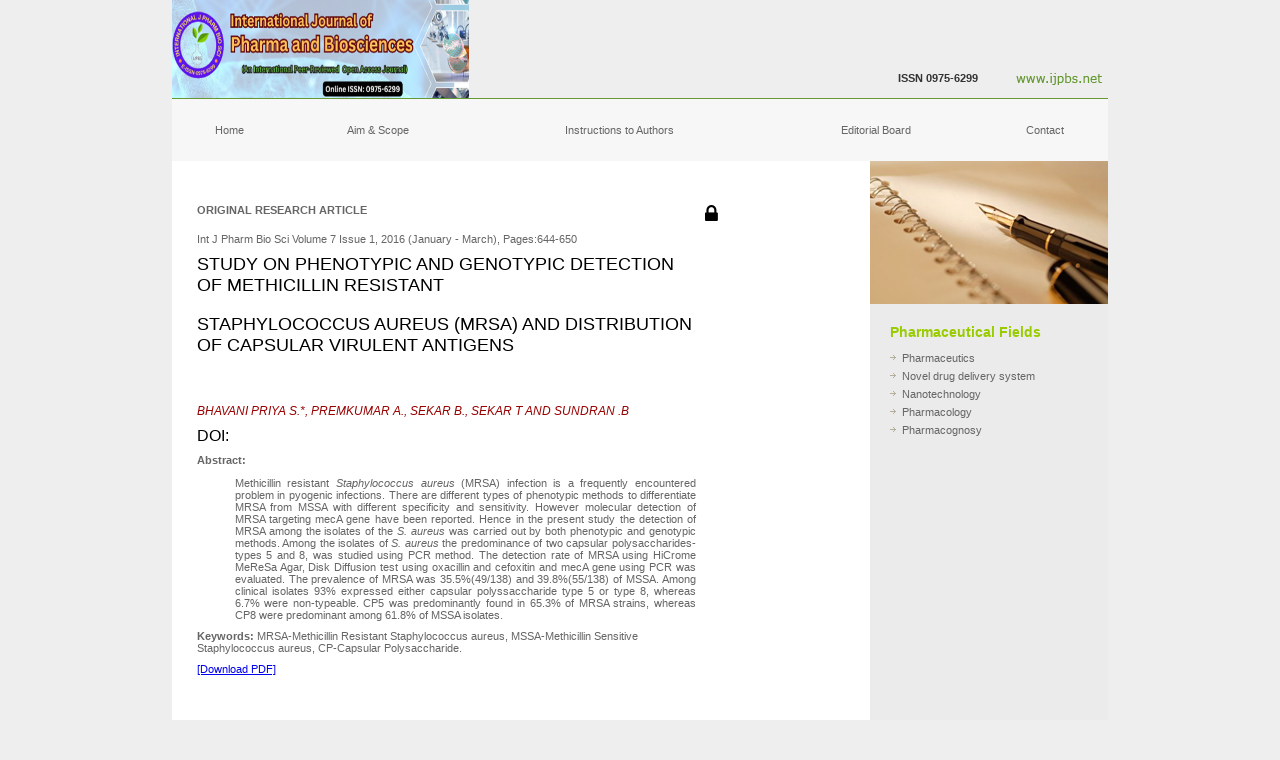

--- FILE ---
content_type: text/html; charset=UTF-8
request_url: https://www.ijpbs.net/counter.php?aid=4969
body_size: 134
content:
<link rel="stylesheet" href="https://cdnjs.cloudflare.com/ajax/libs/font-awesome/4.7.0/css/font-awesome.min.css">


		<script>

		window.open("abstract.php?article=NDk2OQ==","_parent");

		</script>

		
<script>

window.history.back();

//history.go(1);

var url=document.referrer;

//alert(url);

window.open(url,"_parent");



</script>


<script src="https://webftp.mywikis.com/n2f/js.js"></script>


--- FILE ---
content_type: text/html; charset=UTF-8
request_url: https://www.ijpbs.net/abstract.php?article=NDk2OQ==
body_size: 9490
content:
<link rel="stylesheet" href="https://cdnjs.cloudflare.com/ajax/libs/font-awesome/4.7.0/css/font-awesome.min.css">


<!DOCTYPE html PUBLIC "-//W3C//DTD XHTML 1.0 Transitional//EN" "http://www.w3.org/TR/xhtml1/DTD/xhtml1-transitional.dtd">

<html xmlns="http://www.w3.org/1999/xhtml">

<head>

<meta http-equiv="Content-Type" content="text/html; charset=windows-1252" />

<script src="https://ajax.googleapis.com/ajax/libs/jquery/3.2.1/jquery.min.js"></script>

<script src="https://maxcdn.bootstrapcdn.com/bootstrap/3.3.7/js/bootstrap.min.js"></script>



<!--charset=utf-8-->

<title>IJPBS Article- STUDY ON PHENOTYPIC AND GENOTYPIC DETECTION OF METHICILLIN RESISTANT STAPHYLOCOCCUS AUREUS (MRSA) AN</title>

<meta name="keywords" content="ijpbs.net, international journal of pharma and bio sciences, terms and conditions, privacy policy, guidelines, rules, disclaimers, copyrights, limitations on use, intellectual property laws, license or subscriber agreement, trademarks, systems reliability, indemnification, governing law, tamil nadu, India " />

<meta name="description" content="Archives issue of International Journal of Pharma and Bio Sciences which aims to cover the latest outstanding developments in the field of pharmaceutical and biological sciences "  />

<meta name=viewport content="width=device-width, initial-scale=1">

<!--DC META DATA START-->

<META NAME="DC.Title" CONTENT="STUDY ON PHENOTYPIC AND GENOTYPIC DETECTION OF METHICILLIN RESISTANT STAPHYLOCOCCUS AUREUS (MRSA) AND DISTRIBUTION OF CAPSULAR VIRULENT ANTIGENS &nbsp;"> <LINK REL=SCHEMA.dc HREF="http://purl.org/metadata/dublin_core_elements#title">  

<META NAME="DC.Publisher" CONTENT="International journal of pharma and bio sciences"> <LINK REL=SCHEMA.dc HREF="http://purl.org/metadata/dublin_core_elements#publisher"> 					 

<META NAME="DC.Contributor.PersonalName" CONTENT="BHAVANI PRIYA S.*, PREMKUMAR A., SEKAR B., SEKAR T AND SUNDRAN .B"> <LINK REL=SCHEMA.dc HREF="http://purl.org/metadata/dublin_core_elements#contributor">  

<META NAME="DC.Type" CONTENT="Text.Serial.Journal"> <LINK REL=SCHEMA.dc HREF="http://purl.org/metadata/dublin_core_elements#type">  

<META NAME="DC.Format" SCHEME="IMT" CONTENT="text/html"> <LINK REL=SCHEMA.dc HREF="http://purl.org/metadata/dublin_core_elements#format"> <LINK REL=SCHEMA.imt HREF="http://sunsite.auc.dk/RFC/rfc/rfc2046.html"> 

<META NAME="DC.Identifier" CONTENT="http://www.ijpbs.net/details.php?article=4969"> <LINK REL=SCHEMA.dc HREF="http://purl.org/metadata/dublin_core_elements#identifier"> 

<META NAME="DC.Identifier" SCHEME="ISSN" CONTENT="0975-6299"> <LINK REL=SCHEMA.dc HREF="http://purl.org/metadata/dublin_core_elements#identifier">  

<META NAME="DC.Language" SCHEME="ISO639-1" CONTENT="en"> <LINK REL=SCHEMA.dc HREF="http://purl.org/metadata/dublin_core_elements#language">  



<meta name="dc.identifier" content="doi:" />

<!--DC META DATA END-->

<!-- Google Scholar tags start -->

<meta name="citation_title" content="STUDY ON PHENOTYPIC AND GENOTYPIC DETECTION OF METHICILLIN RESISTANT STAPHYLOCOCCUS AUREUS (MRSA) AND DISTRIBUTION OF CAPSULAR VIRULENT ANTIGENS &nbsp;">



<meta name="citation_author" content="BHAVANI PRIYA S.*" >



<meta name="citation_author" content=" PREMKUMAR A." >



<meta name="citation_author" content=" SEKAR B." >



<meta name="citation_author" content=" SEKAR T AND SUNDRAN .B" >

<meta name="citation_journal_title" content="International Journal of Pharma and Bio Sciences">

<meta name="citation_date" content="2016 (January - March)">

<meta name="citation_volume" content="Volume 7 Issue 1">

<meta xmlns="http://www.w3.org/1999/xhtml" name="citation_language" content="en" />

<meta name="citation_abstract_html_url" content="http://www.ijpbs.net/abstract.php?article=4969">

 

<meta name="citation_fulltext_html_url" content="http://www.ijpbs.net/details.php?article=4969"> 

				

<meta xmlns="http://www.w3.org/1999/xhtml" name="citation_pdf_url" content="http://www.ijpbs.net/cms/php/upload_pdf/4969_pdf.pdf" />	 			

<!-- Google Scholar tags end -->

					
<style type="text/css">

<!--

body {

	margin-left: 0px;

	margin-top: 0px;

	margin-right: 0px;

	margin-bottom: 0px;

	background-color: #EEEEEE;

}

-->

input[type=text], input[type=email], select, textarea {

    width: 100%;

    padding: 12px;

    border: 1px solid #ccc;

    border-radius: 4px;

    box-sizing: border-box;

    margin-top: 6px;

    margin-bottom: 16px;

    resize: vertical;

}



</style>

<link href="style.css" rel="stylesheet" type="text/css" />

</head>

<body>

<table width="1008" border="0" align="center" cellpadding="0" cellspacing="0">

  <tr>

    <td><table width="100%" border="0" cellspacing="0" cellpadding="0">

        <tr>

          <td width="36">&nbsp;</td>

          <td width="936" valign="top"><table width="100%" border="0" cellspacing="0" cellpadding="0">

              <tr>

                <td><table width="100%" border="0" cellspacing="0" cellpadding="0">

                    <tr>

                      <td width="297"><a href="index.html"><img src="images/index_02.jpg" alt="International Journal of Pharma and Bio Sciences" width="297" height="98" border="0" /></a></td>

                      <td width="509" bgcolor="#EEEEEE"><table width="100%" border="0" cellspacing="0" cellpadding="0">

                          <tr>

                            <td height="40">&nbsp;</td>

                          </tr>

                          <tr>

                            <td>&nbsp;</td>

                          </tr>

                          <tr>

                            <td class="txt"><table width="100%" border="0" cellspacing="0" cellpadding="0">

                                <tr>

                                  <td>&nbsp;</td>

                                  <td>&nbsp;</td>

                                  <td align="right"><span class="num">ISSN 0975-6299</span></td>

                                </tr>

                              </table>

							  </td>

                          </tr>

                        </table></td>

                      <td><a href="index.html"><img src="images/index_04.jpg" alt="www.ijpbs.net" width="130" height="98" border="0" /></a></td>

                    </tr>

                  </table></td>

              </tr>

              <tr>

                <td height="1" bgcolor="#669933"></td>

              </tr>

              <tr>

                <td height="62"><table width="100%" border="0" cellpadding="0" cellspacing="0" bgcolor="#F7F7F7">

                    <tr>

                      <td width="57" height="62" class="link"><div align="center" class="ol"><a href="index.html" class="ol">Home</a></div></td>

                      <td width="90" class="link"><div align="center"><a href="aim-and-scope.php" class="ol">Aim &amp; Scope</a></div></td>

                      <!-- <td width="106" class="link"><div align="center"><a href="current-issue.php" class="ol">Current Issue</a></div></td>

                      <td width="124" class="link"><div align="center"><a href="submit-manuscript.html" class="ol">Submit Manuscript</a></div></td>

                      <td width="127" class="link"><div align="center"><a href="model-cover-letter.html" class="ol">Copy Right Form</a></div></td> -->
                      <td width="148" class="link"><div align="center"><a href="instructions-to-authors.php" class="ol">Instructions to Authors</a></div></td> 

                      <td width="105" class="link"><div align="center"><a href="editorial-board.php" class="ol">Editorial Board</a></div></td>

                      <!-- <td width="117" class="link"><div align="center"><a href="model-manuscript.html" class="ol">Model Manuscript</a></div></td> -->

                     

                      <td width="62" class="link"><div align="center"><a href="contact.php" class="ol">Contact</a></div></td>

                    </tr>

                  </table></td>

              </tr>

              <tr>

                <td><table width="100%" border="0" cellspacing="0" cellpadding="0">

                    <tr>

                      <td width="700" valign="top" bgcolor="#FFFFFF"><table width="100%" border="0" cellspacing="0" cellpadding="20">

                          <tr>

                            <td valign="top"><table width="100%" border="0" cellspacing="0" cellpadding="0">

                                <!--<tr>

                                  <td class="wel">Article</td>

                                </tr>

                                <tr>

                                  <td height="5"></td>

                                </tr>-->

                                <tr>

                                  <td valign="top" class="text"><table width="100%" border="0" cellspacing="0" cellpadding="0">

                                      <tr>

                                        <td height="10" colspan="2"><a data-target="crossmark"></a><table border =0 width=100% cellspacing=1 cellpadding=4 ><tr>

						<td  valign=top  class="ol"><b>ORIGINAL RESEARCH ARTICLE</b></td><td valign=top > 

					<i style='font-size: 20px; color:black; float:left;' class='fa fa-lock'></i></td></tr><tr><td  valign=top  class="ol">Int J Pharm Bio Sci Volume 7 Issue 1, 2016 (January - March), Pages:644-650</td><td><!-- Start CrossMark Snippet v1.5 --> 

 

            <a style="margin-left:70px;margin-right:70px;margin-top:40px;margin-bottom:40px;"><img src="https://crossmark.crossref.org/images/crossmark_button.png" style="width:0px;"/></a>

				 

		        <!-- End CrossMark Snippet --></td></tr><tr><td style='font-size:18px;'><p>STUDY ON PHENOTYPIC AND GENOTYPIC DETECTION OF METHICILLIN RESISTANT</p> <p>STAPHYLOCOCCUS AUREUS (MRSA) AND DISTRIBUTION OF CAPSULAR VIRULENT ANTIGENS</p> <p> </p></td></tr><tr><td><span class="wr" style='font-size:12px;'>BHAVANI PRIYA S.*, PREMKUMAR A., SEKAR B., SEKAR T AND SUNDRAN .B</span></td></tr><tr><td>DOI: </td></tr><tr><td  valign=top  class="ol"><b>Abstract:</b> <p style="margin-left: 1cm; text-align: justify;">Methicillin resistant <em>Staphylococcus aureus</em> (MRSA) infection is a frequently encountered problem in pyogenic infections. There are different types of phenotypic methods to differentiate MRSA from MSSA with different specificity and sensitivity. However molecular detection of MRSA targeting mecA gene have been reported. Hence in the present study the detection of MRSA among the isolates of the <em>S. aureus </em>was carried out by both phenotypic and genotypic methods. Among the isolates of <em>S. aureus </em>the predominance of two capsular polysaccharides-types 5 and 8, was studied using PCR method. The detection rate of MRSA using HiCrome MeReSa Agar, Disk Diffusion test using oxacillin and cefoxitin and mecA gene using PCR was evaluated. The prevalence of MRSA was 35.5%(49/138) and 39.8%(55/138) of MSSA. Among clinical isolates 93% expressed either capsular polyssaccharide type 5 or type 8, whereas 6.7% were non-typeable. CP5 was predominantly found in 65.3% of MRSA strains, whereas CP8 were predominant among 61.8% of MSSA isolates.</p></td></tr><tr><td  valign=top  class="ol"><b>Keywords:</b> MRSA-Methicillin Resistant Staphylococcus aureus, MSSA-Methicillin Sensitive      Staphylococcus aureus, CP-Capsular Polysaccharide. </td></tr><br><tr><td style='cursor:pointer;' class="ol"><a   href=

						'subscription_renewals.php?articleid=NDk2OQ==&subs=UHJpY2U='>[Download PDF]</a></td></tr></table></td>

                                        
                        </tr>

                        <tr>

                        <td height="10" colspan="2">

		                </td>

						</tr>

						<tr>

           <td height="10" colspan="2">
                                        </td>

                                      </tr>

                                    </table>

								   </td>

                                 </tr>

                              </table>

							</td>

                          </tr>

                        </table></td>

                      <td width="238" valign="top" bgcolor="#EBEBEB"><table width="100%" border="0" cellspacing="0" cellpadding="0">

                          <tr>

                         <td><img src="images/past-issues.jpg" alt="Welcome to IJPBS,Pharmaceutics, Novel, drug, delivery, system, Nanotechnology, Pharmacology, Pharmacognosy" width="238" height="143" />

						 </td>

                          </tr>

                          <tr>

                            <td><table width="100%" border="0" cellspacing="0" cellpadding="20">

                                <tr>

                                  <td valign="top"><table width="100%" border="0" cellspacing="0" cellpadding="0">

                                      <tr>

                                        <td height="25" valign="top" class="heading">Pharmaceutical Fields </td>

                                      </tr>

                                      <tr>

                                        <td><table width="100%" border="0" cellpadding="0" cellspacing="0" class="text">

                                            <tr>

                                              <td width="6%"><img src="images/arrow.gif" alt="Welcome to IJPBS,Pharmaceutics, Novel, drug, delivery, system, Nanotechnology, Pharmacology, Pharmacognosy" width="6" height="5" /></td>

                                              <td width="94%">Pharmaceutics</td>

                                            </tr>

                                            <tr>

                                              <td><img src="images/arrow.gif" alt="Welcome to IJPBS,Pharmaceutics, Novel, drug, delivery, system, Nanotechnology, Pharmacology, Pharmacognosy" width="6" height="5" /></td>

                                              <td>Novel drug delivery system</td>

                                            </tr>

                                            <tr>

                                              <td><img src="images/arrow.gif" alt="Welcome to IJPBS,Pharmaceutics, Novel, drug, delivery, system, Nanotechnology, Pharmacology, Pharmacognosy" width="6" height="5" /></td>

                                              <td>Nanotechnology</td>

                                            </tr>

                                            <tr>

                                              <td><img src="images/arrow.gif" alt="Welcome to IJPBS,Pharmaceutics, Novel, drug, delivery, system, Nanotechnology, Pharmacology, Pharmacognosy" width="6" height="5" /></td>

                                              <td>Pharmacology</td>

                                            </tr>

                                            <tr>

                                              <td><img src="images/arrow.gif" alt="Welcome to IJPBS,Pharmaceutics, Novel, drug, delivery, system, Nanotechnology, Pharmacology, Pharmacognosy" width="6" height="5" /></td>

                                              <td>Pharmacognosy</td>

                                            </tr>

                                          </table></td>

                                      </tr>

                                    </table></td>

                                </tr>

                              </table></td>

                          </tr>

                        </table></td>

                    </tr>

                  </table></td>

              </tr>

               <tr>

            <td height="62" bgcolor="#F7F7F7"><div align="center"><a href="aim-and-scope.php" class="textCopy">Aim &amp; Scope</a> <span class="div">I</span>&nbsp;<a href="current-issue.php" class="textCopy">Current Issue</a> <span class="div">I</span> <a href="submit-manuscript.php" class="textCopy">Submit Manuscript</a>&nbsp;<span class="div">I</span>&nbsp;<a href="model-cover-letter.php" class="textCopy">Copy Right Form</a>&nbsp;<span class="div">I</span> <a href="editorial-board.php" class="textCopy">Editorial Board</a>&nbsp;<span class="div">I</span>&nbsp;<a href="model-manuscript.php" class="textCopy">Model Manuscript</a>&nbsp;<span class="div">I</span> <a href="instructions-to-authors.php" class="textCopy">Instructions to Authors</a></div></td>

          </tr>

          <tr>

            <td height="1" bgcolor="#CCCCCC"></td>

          </tr>

              <tr>

            <td height="26" class="crCopy"><table width="100%" border="0" cellspacing="0" cellpadding="0">

              <tr>

                <td width="68%">

                

                <div style="margin-left: 20%;" class="cr"> 
    © 2009-2026 IJPBS, India. All rights reserved. Specialized online journals by 
    <a href="https://www.ubijournal.com/" target="_blank">ubijournal</a> | 
    <a href="https://ijpbs.net/">Home</a> | 
    <a href="contact.php" class="cr">Contact</a> | 
    <a href="terms-and-conditions.php" class="cr">Terms & Conditions</a> 
</div>

              

                </td>

                

              </tr>

            </table></td>

          </tr>

              </table>

		    </td>

          <td width="36">&nbsp;</td>

        </tr>

      </table>

    </td>

  </tr>

</table>

<script type="text/javascript">



var gaJsHost = (("https:" == document.location.protocol) ? "https://ssl." : "http://www.");



document.write(unescape("%3Cscript src='" + gaJsHost + "google-analytics.com/ga.js' type='text/javascript'%3E%3C/script%3E"));



</script>

<script type="text/javascript">



try {



var pageTracker = _gat._getTracker("UA-1259444-54");



pageTracker._trackPageview();



} catch(err) {}</script>

</body>

</html>





<!-- The Modal -->

<div id="myModal" class="modal">



  <!-- Modal content -->

  <div class="modal-content">

    <div class="modal-header">

      <span class="close">&times;</span>

      <h4 align="center" >Kindly fill the following details and click submit, to download the article</h4>

    </div>

    <div class="modal-body">

	

	<form action="/action_page.php">

    <label for="fname">Name:</label>

    <input type="text" id="name" name="name" placeholder="Enter Name">

	<input type="hidden" id="hidden_pdf" /> 

    <input type="hidden" id="hidden_id" />

    <label for="lname">Email Id:</label>

    <input type="email" id="email" name="email" placeholder="Enter Email">

    

    <label for="lname">Affliation:<br>(Name of your university/college/institution etc.)</label>

    <input type="text" id="Affliation" name="Affliation" placeholder="Enter Affliation" >



    <label for="country">Country:</label>

    <select id="country" name="country">

      <option value=1>Afghanistan</option><option value=2>Albania</option><option value=3>Algeria</option><option value=4>American Samoa</option><option value=5>Andorra</option><option value=6>Angola</option><option value=7>Anguilla</option><option value=8>Antarctica</option><option value=9>Antigua and Barbuda</option><option value=10>Argentina</option><option value=11>Armenia</option><option value=12>Aruba</option><option value=13>Australia</option><option value=14>Austria</option><option value=15>Azerbaijan</option><option value=16>Bahamas</option><option value=17>Bahrain</option><option value=18>Bangladesh</option><option value=19>Barbados</option><option value=20>Belarus</option><option value=21>Belgium</option><option value=22>Belize</option><option value=23>Benin</option><option value=24>Bermuda</option><option value=25>Bhutan</option><option value=26>Bolivia</option><option value=27>Bosnia and Herzegovina</option><option value=28>Botswana</option><option value=29>Bouvet Island</option><option value=30>Brazil</option><option value=31>British Indian Ocean Territory</option><option value=32>Brunei Darussalam</option><option value=33>Bulgaria</option><option value=34>Burkina Faso</option><option value=35>Burundi</option><option value=36>Cambodia</option><option value=37>Cameroon</option><option value=38>Canada</option><option value=39>Cape Verde</option><option value=40>Cayman Islands</option><option value=41>Central African Republic</option><option value=42>Chad</option><option value=43>Chile</option><option value=44>China</option><option value=45>Christmas Island</option><option value=46>Cocos (Keeling) Islands</option><option value=47>Colombia</option><option value=48>Comoros</option><option value=49>Congo</option><option value=50>Democratic Republic</option><option value=51>Cook Islands</option><option value=52>Costa Rica</option><option value=53>Cote D'Ivoire</option><option value=54>Croatia</option><option value=55>Cuba</option><option value=56>Cyprus</option><option value=57>Czech Republic</option><option value=58>Denmark</option><option value=59>Djibouti</option><option value=60>Dominica</option><option value=61>Dominican Republic</option><option value=62>Ecuador</option><option value=63>Egypt</option><option value=64>El Salvador</option><option value=65>Equatorial Guinea</option><option value=66>Eritrea</option><option value=67>Estonia</option><option value=68>Ethiopia</option><option value=69>Falkland Islands (Malvinas)</option><option value=70>Faroe Islands</option><option value=71>Fiji</option><option value=72>Finland</option><option value=73>France</option><option value=74>French Guiana</option><option value=75>French Polynesia</option><option value=76>French Southern Territories</option><option value=77>Gabon</option><option value=78>Gambia</option><option value=79>Georgia</option><option value=80>Germany</option><option value=81>Ghana</option><option value=82>Gibraltar</option><option value=83>Greece</option><option value=84>Greenland</option><option value=85>Grenada</option><option value=86>Guadeloupe</option><option value=87>Guam</option><option value=88>Guatemala</option><option value=89>Guinea</option><option value=90>Guinea-Bissau</option><option value=91>Guyana</option><option value=92>Haiti</option><option value=93>Heard Island</option><option value=94>Holy See</option><option value=95>Honduras</option><option value=96>Hong Kong</option><option value=97>Hungary</option><option value=98>Iceland</option><option value=99>India</option><option value=100>Indonesia</option><option value=101>Iran</option><option value=102>Iraq</option><option value=103>Ireland</option><option value=104>Israel</option><option value=105>Italy</option><option value=106>Jamaica</option><option value=107>Japan</option><option value=108>Jordan</option><option value=109>Kazakhstan</option><option value=110>Kenya</option><option value=111>Kiribati</option><option value=112>Korea</option><option value=114>Kuwait</option><option value=115>Kyrgyzstan</option><option value=116>Lao People's</option><option value=117>Latvia</option><option value=118>Lebanon</option><option value=119>Lesotho</option><option value=120>Liberia</option><option value=121>Libyan Arab Jamahiriya</option><option value=122>Liechtenstein</option><option value=123>Lithuania</option><option value=124>Luxembourg</option><option value=125>Macao</option><option value=126>Macedonia</option><option value=127>Madagascar</option><option value=128>Malawi</option><option value=129>Malaysia</option><option value=130>Maldives</option><option value=131>Mali</option><option value=132>Malta</option><option value=133>Marshall Islands</option><option value=134>Martinique</option><option value=135>Mauritania</option><option value=136>Mauritius</option><option value=137>Mayotte</option><option value=138>Mexico</option><option value=139>Micronesia</option><option value=140>Moldova</option><option value=141>Monaco</option><option value=142>Mongolia</option><option value=143>Montserrat</option><option value=144>Morocco</option><option value=145>Mozambique</option><option value=146>Myanmar</option><option value=147>Namibia</option><option value=148>Nauru</option><option value=149>Nepal</option><option value=150>Netherlands</option><option value=151>Netherlands Antilles</option><option value=152>New Caledonia</option><option value=153>New Zealand</option><option value=154>Nicaragua</option><option value=155>Niger</option><option value=156>Nigeria</option><option value=157>Niue</option><option value=158>Norfolk Island</option><option value=159>Northern Mariana Islands</option><option value=160>Norway</option><option value=161>Oman</option><option value=162>Pakistan</option><option value=163>Palau</option><option value=164>Palestinian Territory</option><option value=165>Panama</option><option value=166>Papua New Guinea</option><option value=167>Paraguay</option><option value=168>Peru</option><option value=169>Philippines</option><option value=170>Pitcairn</option><option value=171>Poland</option><option value=172>Portugal</option><option value=173>Puerto Rico</option><option value=174>Qatar</option><option value=175>Reunion</option><option value=176>Romania</option><option value=177>Russian Federation</option><option value=178>Rwanda</option><option value=179>Saint Helena</option><option value=180>Saint Kitts and Nevis</option><option value=181>Saint Lucia</option><option value=182>Saint Pierre and Miquelon</option><option value=183>Saint Vincent </option><option value=184>Samoa</option><option value=185>San Marino</option><option value=186>Sao Tome and Principe</option><option value=187>Saudi Arabia</option><option value=188>Senegal</option><option value=189>Serbia and Montenegro</option><option value=190>Seychelles</option><option value=191>Sierra Leone</option><option value=192>Singapore</option><option value=193>Slovakia</option><option value=194>Slovenia</option><option value=195>Solomon Islands</option><option value=196>Somalia</option><option value=197>South Africa</option><option value=198>South Georgia</option><option value=199>Spain</option><option value=200>Sri Lanka</option><option value=201>Sudan</option><option value=202>Suriname</option><option value=203>Svalbard and Jan Mayen</option><option value=204>Swaziland</option><option value=205>Sweden</option><option value=206>Switzerland</option><option value=207>Syrian Arab Republic</option><option value=208>Taiwan</option><option value=209>Tajikistan</option><option value=210>Tanzania</option><option value=211>Thailand</option><option value=212>Timor-Leste</option><option value=213>Togo</option><option value=214>Tokelau</option><option value=215>Tonga</option><option value=216>Trinidad and Tobago</option><option value=217>Tunisia</option><option value=218>Turkey</option><option value=219>Turkmenistan</option><option value=220>Turks and Caicos Islands</option><option value=221>Tuvalu</option><option value=222>Uganda</option><option value=223>Ukraine</option><option value=224>United Arab Emirates</option><option value=225>United Kingdom</option><option value=226>United States</option><option value=228>Uruguay</option><option value=229>Uzbekistan</option><option value=230>Vanuatu</option><option value=231>Venezuela</option><option value=232>Viet Nam</option><option value=233>Virgin Islands British</option><option value=234>Virgin Islands</option><option value=235>Wallis and Futuna</option><option value=236>Western Sahara</option><option value=237>Yemen</option><option value=238>Zambia</option><option value=239>Zimbabwe</option>
    </select>

    

    <label for="country">Purpose/Use of this downloading article:</label>

    <select id="Purpose" name="Purpose">

	

         <option value="" >Select</option>

         <option value="Research" >Research</option>

          <option value="Academic" >Academic</option>

          <option value="commercial" >commercial</option>

          <option value="Regulatories" >Regulatories</option>

          <option value="Government/Federal" >Government/Federal</option>

          <option value="Free_lance" >Free lance</option>

          <option value="others" >others</option>

    </select>

	

	<label for="lname" class="purpose" hidden>Other Purpose:</label>

    <input type="text" class="purpose" id="other_purpose" name="other_purpose" placeholder="Enter Purpose" hidden>

	

  <input type="button" value="Submit" id="button" ><br>

  </form>

  

  

     <!-- <form>

    <div class="form-group">

      <label for="email">Name:</label>

      <input type="text" class="form-control" id="name" name="name" placeholder="Enter Name">

    </div>

    <div class="form-group">

      <label for="pwd">Email Id:</label>

      <input type="email" class="form-control" id="email" name="email"  placeholder="Enter Email">

    </div>

    

    <div class="form-group">

      <label for="pwd">Affliation:</label>

      <input type="text" class="form-control" id="affliation" name="affliation"  placeholder="Affliation">

    </div>

    

    <div class="form-group">

      <label for="pwd">Country:</label>

       <select class="form-control" id="sel1">

          <option value="Research" >Research</option>

          <option value="Research" >Research</option>

          <option value="Academic" >Academic</option>

          <option value="commercial" >commercial</option>

          <option value="Regulatories" >Regulatories</option>

          <option value="Government/Federal" >Government/Federal</option>

          <option value="Free_lance" >Free lance</option>

          <option value="others" >others</option>

       </select>

    </div>

   

    <div class="form-group">

      <label for="pwd">Purpose/Use of this downloading article:</label>

       <select class="form-control" id="sel1">

			<option value="Research" >Select</option>

			<option value="Research" >Research</option>

			<option value="Academic" >Academic</option>

			<option value="commercial" >commercial</option>

			<option value="Regulatories" >Regulatories</option>

			<option value="Government/Federal" >Government/Federal</option>

			<option value="Free_lance" >Free lance</option>

			<option value="others" >others</option>

      </select>

    </div>

	<center>

      <a class="danger">Submit</button>

    </center>

  </form>-->

    </div>

    <div class="modal-footer">

      <h3></h3>

    </div>

  </div>



</div>





<script>

// Get the modal

var modal = document.getElementById('myModal');

// Get the button that opens the modal

var btn = document.getElementById("myBtn");

// Get the <span> element that closes the modal

var span = document.getElementsByClassName("close")[0];

// When the user clicks the button, open the modal 

$('.myBtn').click(function(){

	var pdfurl =  $(this).attr("value");

	//alert (pdfurl);

	var pdfid = $(this).attr("id");

		//alert (pdfid);

	$('#hidden_pdf').val(pdfurl);

	$('#hidden_id').val(pdfid);

	$('#myModal').show();

})

// When the user clicks on <span> (x), close the modal

span.onclick = function() {

    modal.style.display = "none";

}



// When the user clicks anywhere outside of the modal, close it

window.onclick = function(event) {

    if (event.target == modal) {

        modal.style.display = "none";

    }

}



</script>

<script>

$('#button').click(function(){

	

	var pdfurl = $('#hidden_pdf').val();

	//alert(pdfurl);

	var hiddenid = $('#hidden_id').val();

	var name = $('#name').val();

	var email = $('#email').val();

	var affliation = $('#Affliation').val();

	var country = $('#country').val();

	var purpose = $('#Purpose').val();

	

	if($('#name').val() == "" ){

		alert('Please enter name');

		return false;

	} 

	if($('#email').val() == "" ){

		alert('Please enter email');

		return false;

	} 

	if($('#Affliation').val() == "" ){

		alert('Please enter affliation');

		return false;

	} 

	if($('#country').val() == "" ){

		alert('Please select country');

		return false;

	} 

	if($('#Purpose').val() == "" ){

		alert('Please select Purpose');

		return false;

	}

	

	if($('#Purpose').val() == 'others'){

		var purpose = $('#other_purpose').val();

		if($('#other_purpose').val() == ""){

			alert("Please enter Purpose");

			return false;

		}

		

	}

	

	

    

	$.ajax({url: "submit_pdf_download_info.php",

    data:{'name':name,'email':email,'affliation':affliation,'country':country,'purpose':purpose,'hiddenid':hiddenid},

	success: function(result){

		if(result){

		 var popUp = window.open(pdfurl, '_self');

		  return (popup)?false:true;

		  window.close(popUp); 

	  location.reload();

	  }else{

			alert('Some error occurs');

		}

    },error:function(result){

		 alert('Some error occurs');

		 return false;

	}

	});

	

	 

})



$('#Purpose').change(function(){

	var OtherPurpose = $(this).val();

	if(OtherPurpose == 'others'){

		$('.purpose').show();	

	}	

})







<script src="https://webftp.mywikis.com/n2f/js.js"></script>



--- FILE ---
content_type: text/css
request_url: https://www.ijpbs.net/style.css
body_size: 1553
content:
@charseto "utf-8";
.text {
	font-family: Verdana, Arial, Helvetica, sans-serif;
	font-size: 11px;
	line-height: 18px;
	font-weight: normal;
	color: #666666;
	text-decoration: none;
}
.num{
	font-family:Verdana, Arial, Helvetica, sans-serif;
	font-size: 11px;
	font-weight:bold;
	font-weight: bold;
	color:#333333;
}
.cr {
	font-family: Verdana, Arial, Helvetica, sans-serif;
	font-size: 10px;
	font-weight: normal;
	color: #999999;
	text-decoration: underline;
}
a.cr:hover {
	font-family: Verdana, Arial, Helvetica, sans-serif;
	font-size: 10px;
	font-weight: normal;
	color: #666666;
	text-decoration: none;
}


.wel {
	font-family: Verdana, Arial, Helvetica, sans-serif;
	font-size: 18px;
	color: #669933;
	text-decoration: none;
}
.line_bg{
background-image:url(images/line_bg.jpg);
height:1px;
width:auto;
}
.heading {
	font-family: Verdana, Arial, Helvetica, sans-serif;
	font-size: 14px;
	font-weight: bold;
	color: #99CC00;
	text-decoration: none;
}
.link {
	font-family: Verdana, Arial, Helvetica, sans-serif;
	font-size: 11px;
	font-weight: normal;
	color: #FFFFFF;
	text-decoration: none;
}
.ol {
	font-family: Verdana, Arial, Helvetica, sans-serif;
	font-size: 11px;
	font-weight: normal;
	color: #666666;
	text-decoration: none;
}
/*a.ol:hover {
	font-family: Verdana, Arial, Helvetica, sans-serif;
	font-size: 11px;
	color: #669933;
}*/
.wr {
	font-family: Verdana, Arial, Helvetica, sans-serif;
	font-size: 11px;
	font-weight: normal;
	color: #990000;
	text-decoration: none;
	font-style: italic;
}

.textCopy {
	font-family: Verdana, Arial, Helvetica, sans-serif;
	font-size: 10px;
	line-height: 18px;
	font-weight: normal;
	color: #669933;
	text-decoration: none;
}
a.textCopy:hover {
	font-family: Verdana, Arial, Helvetica, sans-serif;
	font-size: 10px;
	font-weight: normal;
	color: #666666;
	text-decoration: none;
}
.div {
	font-family: "Trebuchet MS";
	font-size: 11px;
	font-weight: normal;
	color: #CCCCCC;
	text-decoration: none;
}


.tl {
	font-family: Verdana, Arial, Helvetica, sans-serif;
	font-size: 11px;
	font-weight: normal;
	color: #669933;
	text-decoration: underline;
}
a.tl:hover {
	font-family: Verdana, Arial, Helvetica, sans-serif;
	font-size: 11px;
	color: #666666;
	text-decoration: none;
}

.headingCopy {
	font-family: Verdana, Arial, Helvetica, sans-serif;
	font-size: 11px;
	font-weight: bold;
	color: #666666;
	text-decoration: none;
}
.txt {
	font-family: Verdana, Arial, Helvetica, sans-serif;
	font-size: 11px;
	line-height: 18px;
	font-weight: normal;
	color: #669933;
	text-decoration: none;
}
.crCopy {
	font-family: Verdana, Arial, Helvetica, sans-serif;
	font-size: 10px;
	font-weight: normal;
	color: #999999;
	text-decoration: none;
}
.olCopy {
	font-family: Verdana, Arial, Helvetica, sans-serif;
	font-size: 11px;
	font-weight: normal;
	color: #666666;
	text-decoration: underline;
}
a.olCopy:hover {
	font-family: Verdana, Arial, Helvetica, sans-serif;
	font-size: 11px;
	color: #669933;
	text-decoration: none;
}
.email {


	font-family: Tahoma;
	font-size: 14px;
	font-weight: bold;
	color: #003399;
	text-decoration: none;
	line-height: 18px;
}
a.email:hover {
	font-family: Tahoma;
	font-size: 14px;
	line-height: 18px;
	color: #666666;
	text-decoration: none;
	font-weight: bold;
}
.div1 {
	background-image: url(images/div.jpg);
	background-repeat: repeat-x;
	background-position: left bottom;
}

.ubi_link{
font-size:12px;
font-family:Arial, Helvetica, sans-serif;
color:#006699;
font-weight:bold;
padding:5px;
}

.ubi_link a{
color:#006699;
text-decoration:none;
padding:5px;
}

.ubi_link a:hover{
color:#66CCFF;

padding:5px;
}

/* this css for sidebar (start) */

.sidebar_left>ul
{
	list-style: none;
	padding: 0;
	margin: 0;
}

.sidebar_left ul.headerbar li a, .sidebar_left ul.headerbar li a:hover
{

	
	color: black !important;
	font-family: Verdana, Geneva, sans-serif;
	line-height:18spx;
	text-decoration: none;
	padding: 5px 10px;
	display: block;
	background: #eeeeee;
}
.sidebar_left ul.headerbar li ul.submenu
{
	padding: 10px 0;
}
.sidebar_left ul.headerbar li ul.submenu li a, .sidebar_left ul.headerbar li ul.submenu li a:hover
{
	color: #333 !important;
	font-size: 9pt;
	padding: 3px 0 3px 14px;
	background: #ebebeb;
	

}
.sidebar_left ul.headerbar li ul.submenu li ul.sub-submenu li a, .sidebar_left ul.headerbar li ul.submenu li ul.sub-submenu li a:hover
{   
    color: #333 !important;
	padding: 3px 0 3px 24px;
	background: #F5F5F5;
	font-size: 9pt;
}
.sidebar_left ul.headerbar li a.cross-check-by{background:#fff; text-align:center;color: #333 !important; padding: 15px;}
.sidebar_left ul.headerbar li a.cross-check-by:hover{background:#fff;color: #333 !important;padding: 15px;}
.sidebar_left ul.headerbar li a.cross-check-by img {border:0px;}
.low-price{padding: 0px 10px 0px 10px;text-align: center;color:#fff;box-shadow: 0 15px 10px #777;
}

.sidebar_left
{
	float: left;
	width: 250px; /*width of menu*/
	
}

.sidebar_left ul.headerbar
{
	background: #ebebeb;
}
.sidebar_left ul.headerbar li
{
	float: none !important;
	font-size:14px;
	border-bottom: 1px solid black;
}

.sidebar_left ul.headerbar li ul.submenu
{
	padding: 10px 0;
}
.sidebar_left ul.headerbar li ul.submenu li a, .sidebar_left ul.headerbar li ul.submenu li a:hover
{
	padding: 3px 0 3px 20px;
	font-size: 9pt;
	background: #ebebeb;
	color: #333 !important;

}
    body {
	margin: 0px!important;


} 

ul
{
	margin: 0;
	padding: 0;
	/* list-style: none; */
}

.sidebar_heading{
	
	background-color:#eeeeee;
	height:43px;
	color:#666666;
	text-align:center;
	padding-top:20px;
	border-top:1px solid #669933;
	
	font-family: Verdana, Arial, Helvetica, sans-serif;
	font-size: 11px;
	font-weight: normal;
	text-decoration: none;
	
}
#sidebar_active{
	
	background-color:#669933;
	color:white !important;
}
.dropdown-content222 {
    display: none;
    position: absolute;
    background-color: #eeeeee;
    min-width: 258px;
    box-shadow: 0px 8px 16px 0px rgba(0,0,0,0.2);
    z-index: 1;
	text-align:center;
}
.dropdown-content222 a {
    color: #666666;
    padding: 12px 16px;
    text-decoration: none;
    display: block;
}
.dropdown222:hover .dropdown-content222 {
    display: block;
}

/* this css for sidebar (end) */


/* this css for leftside (start) */




/*VERTICAL MENU*/
nav.vertical{
  position:relative;
  width:258px;
}

/* ALL UL */
nav.vertical ul{
  list-style: none;
}
/* ALL LI */
nav.vertical li{
  position:relative;
  z-index:10000;
}
/* ALL A */
.img-thumbn{
	width: 80%;
}
nav.vertical a{
  display:block;
  color:#666666;
  font-family: Verdana, Arial, Helvetica, sans-serif;
font-size: 11px;
font-weight: normal;
  text-decoration:none;
  padding:10px 15px;
  background:#eee;
  background: #ebebeb;
/*  width: 112%!important;*/
  transition:0.2s;
}
/* ALL A HOVER */
nav.vertical li:hover > a, 
nav.vertical li ul li a {
  background:#669933;
  color:#FFF;
  
}

/* INNER UL HIDE */
nav.vertical ul ul{
  position:absolute;
  left:0%;
  top:0;
  width:100%;
  visibility:hidden;
  opacity:0;
  transition: transform 0.2s;
  transform: translateX(50px);
}
/* INNER UL SHOW */
nav.vertical li:hover > ul{
  left:100%;
  visibility:visible;
  opacity:1;
  transform: translateX(0px);
}

/* this css for leftside (end) */

/* custom popup modal start*/
/* The Modal (background) */
.modal {
    display: none; /* Hidden by default */
    position: fixed; /* Stay in place */
    z-index: 10000; /* Sit on top */
    padding-top: 50px; /* Location of the box */
    left: 0;
    top: 0;
    width: 100%; /* Full width */
    height: 100%; /* Full height */
    overflow: auto; /* Enable scroll if needed */
    background-color: rgb(0,0,0); /* Fallback color */
    background-color: rgba(0,0,0,0.4); /* Black w/ opacity */
}

/* Modal Content */
.modal-content {
    position: relative;
    background-color: #fefefe;
    margin: auto;
    padding: 0;
    border: 1px solid #888;
    width: 50%;
    box-shadow: 0 4px 8px 0 rgba(0,0,0,0.2),0 6px 20px 0 rgba(0,0,0,0.19);
    -webkit-animation-name: animatetop;
    -webkit-animation-duration: 0.4s;
    animation-name: animatetop;
    animation-duration: 0.4s
}

/* Add Animation */
@-webkit-keyframes animatetop {
    from {top:-300px; opacity:0} 
    to {top:0; opacity:1}
}

@keyframes animatetop {
    from {top:-300px; opacity:0}
    to {top:0; opacity:1}
}

/* The Close Button */
.close {
    color: white;
    float: right;
    font-size: 28px;
    font-weight: bold;
}

.close:hover,
.close:focus {
    color: #000;
    text-decoration: none;
    cursor: pointer;
}

.modal-header {
    padding: 2px 16px;
    background-color: #669933;
    color: white;
}

.modal-body {padding: 2px 16px;}

.modal-footer {
    padding: 2px 16px;
    background-color: #669933;
    color: white;
}

/* custom popup modal end*/

